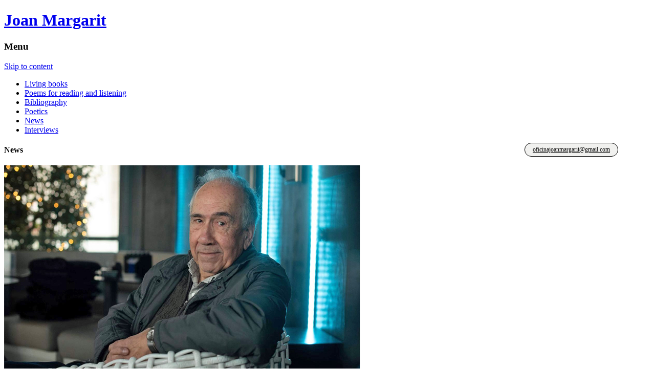

--- FILE ---
content_type: text/html; charset=UTF-8
request_url: https://www.joanmargarit.com/en/joan-margarit-escribe-a-sus-lectores/
body_size: 12291
content:
<!DOCTYPE html>
<!--[if IE 7]>
<html class="ie ie7" lang="en-US">
<![endif]-->
<!--[if IE 8]>
<html class="ie ie8" lang="en-US">
<![endif]-->
<!--[if !(IE 7) | !(IE 8)  ]><!-->
<html lang="en-US">
<!--<![endif]-->

<head>
	<meta charset="UTF-8">
	<meta name="viewport" content="width=device-width">
	
	<meta name="Description" content="Pàgina Oficial de Joan Margarit i Consarnau. Poeta i arquitecte, catedràtic jubilat de Càlcul d’Estructures de l’Escola Superior d’Arquitectura de Barcelona.">
	<link rel="profile" href="http://gmpg.org/xfn/11">
	<link rel="pingback" href="https://www.joanmargarit.com/xmlrpc.php">
	<script type="text/javascript" src="https://ajax.googleapis.com/ajax/libs/jquery/1.8.3/jquery.min.js"></script>
	<link href='https://fonts.googleapis.com/css?family=Merriweather:400,700' rel='stylesheet' type='text/css'>
	<script type="text/javascript" src="https://www.joanmargarit.com/wp-content/themes/Joan%20Margarit/js/jquery.matchHeight.js"></script>
	<!-- Global site tag (gtag.js) - Google Analytics -->
<script async src="https://www.googletagmanager.com/gtag/js?id=UA-63320336-1"></script>
<script>
  window.dataLayer = window.dataLayer || [];
  function gtag(){dataLayer.push(arguments);}
  gtag('js', new Date());

  gtag('config', 'UA-63320336-1');
</script>

	<script type="text/javascript">
            
                $(function() {
                    var byRow = $('body').hasClass('test-rows');
                    $('.items-container').each(function() {
                        $(this).find('.item').matchHeight({
                            byRow: byRow
                        });
                    });
                });
           
    </script>
	<meta name='robots' content='index, follow, max-image-preview:large, max-snippet:-1, max-video-preview:-1' />
<link rel="alternate" hreflang="ca" href="https://www.joanmargarit.com/joan-margarit-escribe-a-sus-lectores/" />
<link rel="alternate" hreflang="es-es" href="https://www.joanmargarit.com/es/joan-margarit-escribe-a-sus-lectores/" />
<link rel="alternate" hreflang="en-us" href="https://www.joanmargarit.com/en/joan-margarit-escribe-a-sus-lectores/" />
<link rel="alternate" hreflang="x-default" href="https://www.joanmargarit.com/joan-margarit-escribe-a-sus-lectores/" />

	<!-- This site is optimized with the Yoast SEO plugin v20.3 - https://yoast.com/wordpress/plugins/seo/ -->
	<title>Joan Margarit escribe a sus lectores - Joan Margarit</title>
	<link rel="canonical" href="https://www.joanmargarit.com/en/joan-margarit-escribe-a-sus-lectores/" />
	<meta property="og:locale" content="en_US" />
	<meta property="og:type" content="article" />
	<meta property="og:title" content="Joan Margarit escribe a sus lectores - Joan Margarit" />
	<meta property="og:description" content="Relación con el lector o la lectora El poeta, que...Read more" />
	<meta property="og:url" content="https://www.joanmargarit.com/en/joan-margarit-escribe-a-sus-lectores/" />
	<meta property="og:site_name" content="Joan Margarit" />
	<meta property="article:published_time" content="2020-03-11T17:01:43+00:00" />
	<meta property="og:image" content="https://www.joanmargarit.com/wp-content/uploads/2020/03/Joan-Margarit-1.jpg" />
	<meta property="og:image:width" content="696" />
	<meta property="og:image:height" content="403" />
	<meta property="og:image:type" content="image/jpeg" />
	<meta name="author" content="coolmedialab" />
	<meta name="twitter:card" content="summary_large_image" />
	<meta name="twitter:label1" content="Written by" />
	<meta name="twitter:data1" content="coolmedialab" />
	<meta name="twitter:label2" content="Est. reading time" />
	<meta name="twitter:data2" content="11 minutes" />
	<script type="application/ld+json" class="yoast-schema-graph">{"@context":"https://schema.org","@graph":[{"@type":"Article","@id":"https://www.joanmargarit.com/en/joan-margarit-escribe-a-sus-lectores/#article","isPartOf":{"@id":"https://www.joanmargarit.com/en/joan-margarit-escribe-a-sus-lectores/"},"author":{"name":"coolmedialab","@id":"https://www.joanmargarit.com/en/#/schema/person/918a4b5231d81bb88b51ac301e84f8bc"},"headline":"Joan Margarit escribe a sus lectores","datePublished":"2020-03-11T17:01:43+00:00","dateModified":"2020-03-11T17:01:43+00:00","mainEntityOfPage":{"@id":"https://www.joanmargarit.com/en/joan-margarit-escribe-a-sus-lectores/"},"wordCount":2215,"publisher":{"@id":"https://www.joanmargarit.com/en/#organization"},"image":{"@id":"https://www.joanmargarit.com/en/joan-margarit-escribe-a-sus-lectores/#primaryimage"},"thumbnailUrl":"https://www.joanmargarit.com/wp-content/uploads/2020/03/Joan-Margarit-1.jpg","articleSection":["News"],"inLanguage":"en-US"},{"@type":"WebPage","@id":"https://www.joanmargarit.com/en/joan-margarit-escribe-a-sus-lectores/","url":"https://www.joanmargarit.com/en/joan-margarit-escribe-a-sus-lectores/","name":"Joan Margarit escribe a sus lectores - Joan Margarit","isPartOf":{"@id":"https://www.joanmargarit.com/en/#website"},"primaryImageOfPage":{"@id":"https://www.joanmargarit.com/en/joan-margarit-escribe-a-sus-lectores/#primaryimage"},"image":{"@id":"https://www.joanmargarit.com/en/joan-margarit-escribe-a-sus-lectores/#primaryimage"},"thumbnailUrl":"https://www.joanmargarit.com/wp-content/uploads/2020/03/Joan-Margarit-1.jpg","datePublished":"2020-03-11T17:01:43+00:00","dateModified":"2020-03-11T17:01:43+00:00","breadcrumb":{"@id":"https://www.joanmargarit.com/en/joan-margarit-escribe-a-sus-lectores/#breadcrumb"},"inLanguage":"en-US","potentialAction":[{"@type":"ReadAction","target":["https://www.joanmargarit.com/en/joan-margarit-escribe-a-sus-lectores/"]}]},{"@type":"ImageObject","inLanguage":"en-US","@id":"https://www.joanmargarit.com/en/joan-margarit-escribe-a-sus-lectores/#primaryimage","url":"https://www.joanmargarit.com/wp-content/uploads/2020/03/Joan-Margarit-1.jpg","contentUrl":"https://www.joanmargarit.com/wp-content/uploads/2020/03/Joan-Margarit-1.jpg","width":696,"height":403},{"@type":"BreadcrumbList","@id":"https://www.joanmargarit.com/en/joan-margarit-escribe-a-sus-lectores/#breadcrumb","itemListElement":[{"@type":"ListItem","position":1,"name":"Inici","item":"https://www.joanmargarit.com/en/"},{"@type":"ListItem","position":2,"name":"Joan Margarit escribe a sus lectores"}]},{"@type":"WebSite","@id":"https://www.joanmargarit.com/en/#website","url":"https://www.joanmargarit.com/en/","name":"Joan Margarit","description":"","publisher":{"@id":"https://www.joanmargarit.com/en/#organization"},"potentialAction":[{"@type":"SearchAction","target":{"@type":"EntryPoint","urlTemplate":"https://www.joanmargarit.com/en/?s={search_term_string}"},"query-input":"required name=search_term_string"}],"inLanguage":"en-US"},{"@type":"Organization","@id":"https://www.joanmargarit.com/en/#organization","name":"Joan Margarit","url":"https://www.joanmargarit.com/en/","logo":{"@type":"ImageObject","inLanguage":"en-US","@id":"https://www.joanmargarit.com/en/#/schema/logo/image/","url":"https://www.joanmargarit.com/wp-content/uploads/2021/02/Captura-1.jpg","contentUrl":"https://www.joanmargarit.com/wp-content/uploads/2021/02/Captura-1.jpg","width":565,"height":549,"caption":"Joan Margarit"},"image":{"@id":"https://www.joanmargarit.com/en/#/schema/logo/image/"}},{"@type":"Person","@id":"https://www.joanmargarit.com/en/#/schema/person/918a4b5231d81bb88b51ac301e84f8bc","name":"coolmedialab","image":{"@type":"ImageObject","inLanguage":"en-US","@id":"https://www.joanmargarit.com/en/#/schema/person/image/","url":"https://secure.gravatar.com/avatar/239eb01375a3c35762f8b1da9f07ada8?s=96&d=mm&r=g","contentUrl":"https://secure.gravatar.com/avatar/239eb01375a3c35762f8b1da9f07ada8?s=96&d=mm&r=g","caption":"coolmedialab"}}]}</script>
	<!-- / Yoast SEO plugin. -->


<link rel='dns-prefetch' href='//fonts.googleapis.com' />
<link rel="alternate" type="application/rss+xml" title="Joan Margarit &raquo; Feed" href="https://www.joanmargarit.com/en/feed/" />
<link rel="alternate" type="application/rss+xml" title="Joan Margarit &raquo; Comments Feed" href="https://www.joanmargarit.com/en/comments/feed/" />
<link rel="alternate" type="application/rss+xml" title="Joan Margarit &raquo; Joan Margarit escribe a sus lectores Comments Feed" href="https://www.joanmargarit.com/en/joan-margarit-escribe-a-sus-lectores/feed/" />
<link rel='stylesheet' id='wp-block-library-css' href='https://www.joanmargarit.com/wp-includes/css/dist/block-library/style.min.css?ver=909b643a5798fdda8223d7d237f4b4d8' type='text/css' media='all' />
<link rel='stylesheet' id='classic-theme-styles-css' href='https://www.joanmargarit.com/wp-includes/css/classic-themes.min.css?ver=1' type='text/css' media='all' />
<style id='global-styles-inline-css' type='text/css'>
body{--wp--preset--color--black: #000000;--wp--preset--color--cyan-bluish-gray: #abb8c3;--wp--preset--color--white: #ffffff;--wp--preset--color--pale-pink: #f78da7;--wp--preset--color--vivid-red: #cf2e2e;--wp--preset--color--luminous-vivid-orange: #ff6900;--wp--preset--color--luminous-vivid-amber: #fcb900;--wp--preset--color--light-green-cyan: #7bdcb5;--wp--preset--color--vivid-green-cyan: #00d084;--wp--preset--color--pale-cyan-blue: #8ed1fc;--wp--preset--color--vivid-cyan-blue: #0693e3;--wp--preset--color--vivid-purple: #9b51e0;--wp--preset--gradient--vivid-cyan-blue-to-vivid-purple: linear-gradient(135deg,rgba(6,147,227,1) 0%,rgb(155,81,224) 100%);--wp--preset--gradient--light-green-cyan-to-vivid-green-cyan: linear-gradient(135deg,rgb(122,220,180) 0%,rgb(0,208,130) 100%);--wp--preset--gradient--luminous-vivid-amber-to-luminous-vivid-orange: linear-gradient(135deg,rgba(252,185,0,1) 0%,rgba(255,105,0,1) 100%);--wp--preset--gradient--luminous-vivid-orange-to-vivid-red: linear-gradient(135deg,rgba(255,105,0,1) 0%,rgb(207,46,46) 100%);--wp--preset--gradient--very-light-gray-to-cyan-bluish-gray: linear-gradient(135deg,rgb(238,238,238) 0%,rgb(169,184,195) 100%);--wp--preset--gradient--cool-to-warm-spectrum: linear-gradient(135deg,rgb(74,234,220) 0%,rgb(151,120,209) 20%,rgb(207,42,186) 40%,rgb(238,44,130) 60%,rgb(251,105,98) 80%,rgb(254,248,76) 100%);--wp--preset--gradient--blush-light-purple: linear-gradient(135deg,rgb(255,206,236) 0%,rgb(152,150,240) 100%);--wp--preset--gradient--blush-bordeaux: linear-gradient(135deg,rgb(254,205,165) 0%,rgb(254,45,45) 50%,rgb(107,0,62) 100%);--wp--preset--gradient--luminous-dusk: linear-gradient(135deg,rgb(255,203,112) 0%,rgb(199,81,192) 50%,rgb(65,88,208) 100%);--wp--preset--gradient--pale-ocean: linear-gradient(135deg,rgb(255,245,203) 0%,rgb(182,227,212) 50%,rgb(51,167,181) 100%);--wp--preset--gradient--electric-grass: linear-gradient(135deg,rgb(202,248,128) 0%,rgb(113,206,126) 100%);--wp--preset--gradient--midnight: linear-gradient(135deg,rgb(2,3,129) 0%,rgb(40,116,252) 100%);--wp--preset--duotone--dark-grayscale: url('#wp-duotone-dark-grayscale');--wp--preset--duotone--grayscale: url('#wp-duotone-grayscale');--wp--preset--duotone--purple-yellow: url('#wp-duotone-purple-yellow');--wp--preset--duotone--blue-red: url('#wp-duotone-blue-red');--wp--preset--duotone--midnight: url('#wp-duotone-midnight');--wp--preset--duotone--magenta-yellow: url('#wp-duotone-magenta-yellow');--wp--preset--duotone--purple-green: url('#wp-duotone-purple-green');--wp--preset--duotone--blue-orange: url('#wp-duotone-blue-orange');--wp--preset--font-size--small: 13px;--wp--preset--font-size--medium: 20px;--wp--preset--font-size--large: 36px;--wp--preset--font-size--x-large: 42px;--wp--preset--spacing--20: 0.44rem;--wp--preset--spacing--30: 0.67rem;--wp--preset--spacing--40: 1rem;--wp--preset--spacing--50: 1.5rem;--wp--preset--spacing--60: 2.25rem;--wp--preset--spacing--70: 3.38rem;--wp--preset--spacing--80: 5.06rem;}:where(.is-layout-flex){gap: 0.5em;}body .is-layout-flow > .alignleft{float: left;margin-inline-start: 0;margin-inline-end: 2em;}body .is-layout-flow > .alignright{float: right;margin-inline-start: 2em;margin-inline-end: 0;}body .is-layout-flow > .aligncenter{margin-left: auto !important;margin-right: auto !important;}body .is-layout-constrained > .alignleft{float: left;margin-inline-start: 0;margin-inline-end: 2em;}body .is-layout-constrained > .alignright{float: right;margin-inline-start: 2em;margin-inline-end: 0;}body .is-layout-constrained > .aligncenter{margin-left: auto !important;margin-right: auto !important;}body .is-layout-constrained > :where(:not(.alignleft):not(.alignright):not(.alignfull)){max-width: var(--wp--style--global--content-size);margin-left: auto !important;margin-right: auto !important;}body .is-layout-constrained > .alignwide{max-width: var(--wp--style--global--wide-size);}body .is-layout-flex{display: flex;}body .is-layout-flex{flex-wrap: wrap;align-items: center;}body .is-layout-flex > *{margin: 0;}:where(.wp-block-columns.is-layout-flex){gap: 2em;}.has-black-color{color: var(--wp--preset--color--black) !important;}.has-cyan-bluish-gray-color{color: var(--wp--preset--color--cyan-bluish-gray) !important;}.has-white-color{color: var(--wp--preset--color--white) !important;}.has-pale-pink-color{color: var(--wp--preset--color--pale-pink) !important;}.has-vivid-red-color{color: var(--wp--preset--color--vivid-red) !important;}.has-luminous-vivid-orange-color{color: var(--wp--preset--color--luminous-vivid-orange) !important;}.has-luminous-vivid-amber-color{color: var(--wp--preset--color--luminous-vivid-amber) !important;}.has-light-green-cyan-color{color: var(--wp--preset--color--light-green-cyan) !important;}.has-vivid-green-cyan-color{color: var(--wp--preset--color--vivid-green-cyan) !important;}.has-pale-cyan-blue-color{color: var(--wp--preset--color--pale-cyan-blue) !important;}.has-vivid-cyan-blue-color{color: var(--wp--preset--color--vivid-cyan-blue) !important;}.has-vivid-purple-color{color: var(--wp--preset--color--vivid-purple) !important;}.has-black-background-color{background-color: var(--wp--preset--color--black) !important;}.has-cyan-bluish-gray-background-color{background-color: var(--wp--preset--color--cyan-bluish-gray) !important;}.has-white-background-color{background-color: var(--wp--preset--color--white) !important;}.has-pale-pink-background-color{background-color: var(--wp--preset--color--pale-pink) !important;}.has-vivid-red-background-color{background-color: var(--wp--preset--color--vivid-red) !important;}.has-luminous-vivid-orange-background-color{background-color: var(--wp--preset--color--luminous-vivid-orange) !important;}.has-luminous-vivid-amber-background-color{background-color: var(--wp--preset--color--luminous-vivid-amber) !important;}.has-light-green-cyan-background-color{background-color: var(--wp--preset--color--light-green-cyan) !important;}.has-vivid-green-cyan-background-color{background-color: var(--wp--preset--color--vivid-green-cyan) !important;}.has-pale-cyan-blue-background-color{background-color: var(--wp--preset--color--pale-cyan-blue) !important;}.has-vivid-cyan-blue-background-color{background-color: var(--wp--preset--color--vivid-cyan-blue) !important;}.has-vivid-purple-background-color{background-color: var(--wp--preset--color--vivid-purple) !important;}.has-black-border-color{border-color: var(--wp--preset--color--black) !important;}.has-cyan-bluish-gray-border-color{border-color: var(--wp--preset--color--cyan-bluish-gray) !important;}.has-white-border-color{border-color: var(--wp--preset--color--white) !important;}.has-pale-pink-border-color{border-color: var(--wp--preset--color--pale-pink) !important;}.has-vivid-red-border-color{border-color: var(--wp--preset--color--vivid-red) !important;}.has-luminous-vivid-orange-border-color{border-color: var(--wp--preset--color--luminous-vivid-orange) !important;}.has-luminous-vivid-amber-border-color{border-color: var(--wp--preset--color--luminous-vivid-amber) !important;}.has-light-green-cyan-border-color{border-color: var(--wp--preset--color--light-green-cyan) !important;}.has-vivid-green-cyan-border-color{border-color: var(--wp--preset--color--vivid-green-cyan) !important;}.has-pale-cyan-blue-border-color{border-color: var(--wp--preset--color--pale-cyan-blue) !important;}.has-vivid-cyan-blue-border-color{border-color: var(--wp--preset--color--vivid-cyan-blue) !important;}.has-vivid-purple-border-color{border-color: var(--wp--preset--color--vivid-purple) !important;}.has-vivid-cyan-blue-to-vivid-purple-gradient-background{background: var(--wp--preset--gradient--vivid-cyan-blue-to-vivid-purple) !important;}.has-light-green-cyan-to-vivid-green-cyan-gradient-background{background: var(--wp--preset--gradient--light-green-cyan-to-vivid-green-cyan) !important;}.has-luminous-vivid-amber-to-luminous-vivid-orange-gradient-background{background: var(--wp--preset--gradient--luminous-vivid-amber-to-luminous-vivid-orange) !important;}.has-luminous-vivid-orange-to-vivid-red-gradient-background{background: var(--wp--preset--gradient--luminous-vivid-orange-to-vivid-red) !important;}.has-very-light-gray-to-cyan-bluish-gray-gradient-background{background: var(--wp--preset--gradient--very-light-gray-to-cyan-bluish-gray) !important;}.has-cool-to-warm-spectrum-gradient-background{background: var(--wp--preset--gradient--cool-to-warm-spectrum) !important;}.has-blush-light-purple-gradient-background{background: var(--wp--preset--gradient--blush-light-purple) !important;}.has-blush-bordeaux-gradient-background{background: var(--wp--preset--gradient--blush-bordeaux) !important;}.has-luminous-dusk-gradient-background{background: var(--wp--preset--gradient--luminous-dusk) !important;}.has-pale-ocean-gradient-background{background: var(--wp--preset--gradient--pale-ocean) !important;}.has-electric-grass-gradient-background{background: var(--wp--preset--gradient--electric-grass) !important;}.has-midnight-gradient-background{background: var(--wp--preset--gradient--midnight) !important;}.has-small-font-size{font-size: var(--wp--preset--font-size--small) !important;}.has-medium-font-size{font-size: var(--wp--preset--font-size--medium) !important;}.has-large-font-size{font-size: var(--wp--preset--font-size--large) !important;}.has-x-large-font-size{font-size: var(--wp--preset--font-size--x-large) !important;}
.wp-block-navigation a:where(:not(.wp-element-button)){color: inherit;}
:where(.wp-block-columns.is-layout-flex){gap: 2em;}
.wp-block-pullquote{font-size: 1.5em;line-height: 1.6;}
</style>
<link rel='stylesheet' id='wpml-blocks-css' href='https://www.joanmargarit.com/wp-content/plugins/sitepress-multilingual-cms/dist/css/blocks/styles.css?ver=4.6.0' type='text/css' media='all' />
<link rel='stylesheet' id='contact-form-7-css' href='https://www.joanmargarit.com/wp-content/plugins/contact-form-7/includes/css/styles.css?ver=5.7.4' type='text/css' media='all' />
<link rel='stylesheet' id='wpml-legacy-horizontal-list-0-css' href='//www.joanmargarit.com/wp-content/plugins/sitepress-multilingual-cms/templates/language-switchers/legacy-list-horizontal/style.min.css?ver=1' type='text/css' media='all' />
<style id='wpml-legacy-horizontal-list-0-inline-css' type='text/css'>
.wpml-ls-statics-shortcode_actions a {color:#c4c4c4;}.wpml-ls-statics-shortcode_actions a:hover,.wpml-ls-statics-shortcode_actions a:focus {color:#c4c4c4;}.wpml-ls-statics-shortcode_actions .wpml-ls-current-language>a {color:#8e8e8e;}.wpml-ls-statics-shortcode_actions .wpml-ls-current-language:hover>a, .wpml-ls-statics-shortcode_actions .wpml-ls-current-language>a:focus {color:#8e8e8e;}
.idiomes { float: right; } .wpml-ls-statics-shortcode_actions .wpml-ls-current-language>a { color: #8e8e8e !important; } .wpml-ls-statics-shortcode_actions a { color: #c4c4c4 !important; } .wpml-ls-statics-shortcode_actions a:hover { color: #8e8e8e !important; }
</style>
<link rel='stylesheet' id='itransform-fonts-css' href='//fonts.googleapis.com/css?family=Open+Sans%3A300%2C400%2C700%2C300italic%2C400italic%2C700italic%7CRoboto%3A300%2C400%2C700&#038;subset=latin%2Clatin-ext' type='text/css' media='all' />
<link rel='stylesheet' id='genericons-css' href='https://www.joanmargarit.com/wp-content/themes/Joan%20Margarit/fonts/genericons.css?ver=2.09' type='text/css' media='all' />
<link rel='stylesheet' id='animate-css' href='https://www.joanmargarit.com/wp-content/themes/Joan%20Margarit/css/animate.min.css?ver=2014-01-12' type='text/css' media='all' />
<link rel='stylesheet' id='side-menu-css' href='https://www.joanmargarit.com/wp-content/themes/Joan%20Margarit/css/jquery.sidr.dark.css?ver=2014-01-12' type='text/css' media='all' />
<link rel='stylesheet' id='itrans-slider-css' href='https://www.joanmargarit.com/wp-content/themes/Joan%20Margarit/css/itrans-slider.css?ver=2014-01-12' type='text/css' media='all' />
<link rel='stylesheet' id='itransform-style-css' href='https://www.joanmargarit.com/wp-content/themes/Joan%20Margarit/style.css?ver=2020-07-18' type='text/css' media='all' />
<link rel='stylesheet' id='itrans-color-scheme-css' href='https://www.joanmargarit.com/wp-content/themes/Joan%20Margarit/css/color_scheme/blue.css?ver=2014-01-12' type='text/css' media='all' />
<!--[if lt IE 9]>
<link rel='stylesheet' id='itransform-ie-css' href='https://www.joanmargarit.com/wp-content/themes/Joan%20Margarit/css/ie.css?ver=2013-07-18' type='text/css' media='all' />
<![endif]-->
<link rel='stylesheet' id='itrans-extra-stylesheet-css' href='https://www.joanmargarit.com/wp-content/themes/Joan%20Margarit/css/extra-style.css?ver=2014-03-11' type='text/css' media='all' />
<style id='itrans-extra-stylesheet-inline-css' type='text/css'>
.correu_header {
    display: inline-block;
    text-align: right;
    float: right;
    color: #000;
    clear: both;
    background-color: #f1f1ef;
    border: 1px solid #000;
    border-radius: 50px;
    padding: 5px 15px;
    font-size: 12px;
    margin-bottom: 15px;
}
a.correu_header:hover {
    background-color: #AE0E0E;
    color: #fff !important;
    border-color: #AE0E0E;
} .site { max-width: 1200px; }  body { background-image: URL(https://www.joanmargarit.com/wp-content/themes/Joan%20Margarit/images/pat1.png); } 
</style>
<script type='text/javascript' src='https://www.joanmargarit.com/wp-includes/js/jquery/jquery.min.js?ver=3.6.1' id='jquery-core-js'></script>
<script type='text/javascript' src='https://www.joanmargarit.com/wp-includes/js/jquery/jquery-migrate.min.js?ver=3.3.2' id='jquery-migrate-js'></script>
<link rel="https://api.w.org/" href="https://www.joanmargarit.com/en/wp-json/" /><link rel="alternate" type="application/json" href="https://www.joanmargarit.com/en/wp-json/wp/v2/posts/3175" /><link rel="EditURI" type="application/rsd+xml" title="RSD" href="https://www.joanmargarit.com/xmlrpc.php?rsd" />
<link rel="wlwmanifest" type="application/wlwmanifest+xml" href="https://www.joanmargarit.com/wp-includes/wlwmanifest.xml" />

<link rel='shortlink' href='https://www.joanmargarit.com/en/?p=3175' />
<link rel="alternate" type="application/json+oembed" href="https://www.joanmargarit.com/en/wp-json/oembed/1.0/embed?url=https%3A%2F%2Fwww.joanmargarit.com%2Fen%2Fjoan-margarit-escribe-a-sus-lectores%2F" />
<link rel="alternate" type="text/xml+oembed" href="https://www.joanmargarit.com/en/wp-json/oembed/1.0/embed?url=https%3A%2F%2Fwww.joanmargarit.com%2Fen%2Fjoan-margarit-escribe-a-sus-lectores%2F&#038;format=xml" />
<meta name="generator" content="WPML ver:4.6.0 stt:8,1,2;" />
<link rel="icon" href="https://www.joanmargarit.com/wp-content/uploads/2020/04/cropped-favicon-32x32.png" sizes="32x32" />
<link rel="icon" href="https://www.joanmargarit.com/wp-content/uploads/2020/04/cropped-favicon-192x192.png" sizes="192x192" />
<link rel="apple-touch-icon" href="https://www.joanmargarit.com/wp-content/uploads/2020/04/cropped-favicon-180x180.png" />
<meta name="msapplication-TileImage" content="https://www.joanmargarit.com/wp-content/uploads/2020/04/cropped-favicon-270x270.png" />
</head>

<body class="post-template-default single single-post postid-3175 single-format-standard onecol-blog sidebar">
	<div id="page" class="hfeed site">
        
        <div class="headerwrap">
        	 <div class="topsearch">
                                         			</div>
            <header id="masthead" class="site-header" role="banner">
         		<div class="headerinnerwrap">
					                    	                        <span id="site-titlendesc">
                            <a class="home-link" href="https://www.joanmargarit.com/en/" title="Joan Margarit" rel="home">
                                <h1 class="site-title">Joan Margarit</h1>
                            </a>
                        </span>
                                            	
        			
        			   					<div id="navbar" class="navbar">
                        <nav id="site-navigation" class="navigation main-navigation" role="navigation">
                            <h3 class="menu-toggle">Menu</h3>
                            <a class="screen-reader-text skip-link" href="#content" title="Skip to content">Skip to content</a>
                            <div class="nav-container"><ul id="menu-principal_en" class="nav-menu"><li id="menu-item-1577" class="menu-item menu-item-type-taxonomy menu-item-object-category menu-item-1577"><a href="https://www.joanmargarit.com/en/category/living-books/in-catalan/">Living books</a></li>
<li id="menu-item-2111" class="menu-item menu-item-type-post_type menu-item-object-page menu-item-2111"><a href="https://www.joanmargarit.com/en/poems-for-reading-and-listening-translation-and-voice-anna-crowe/">Poems for reading and listening</a></li>
<li id="menu-item-398" class="menu-item menu-item-type-post_type menu-item-object-page menu-item-398"><a href="https://www.joanmargarit.com/en/bibliography/">Bibliography</a></li>
<li id="menu-item-2113" class="menu-item menu-item-type-post_type menu-item-object-page menu-item-2113"><a href="https://www.joanmargarit.com/en/poetics/">Poetics</a></li>
<li id="menu-item-2112" class="menu-item menu-item-type-post_type menu-item-object-page menu-item-2112"><a href="https://www.joanmargarit.com/en/news/">News</a></li>
<li id="menu-item-3227" class="menu-item menu-item-type-post_type menu-item-object-page menu-item-3227"><a href="https://www.joanmargarit.com/en/interviews/">Interviews</a></li>
</ul></div>							
                        </nav><!-- #site-navigation -->
	                	  
                    </div><!-- #navbar -->
                    <a class="correu_header" target='_blank' href='mailto:oficinajoanmargarit@gmail.com'>oficinajoanmargarit@gmail.com</a>
					                    
                    
                    <div class="clear"></div>
                    
                </div>
                
            </header><!-- #masthead -->
        </div>
        		<div id="main" class="site-main">

	<div id="primary" class="content-area">
		<div id="content" class="site-content" role="main">
				
		<div class="wrapper_home">
			<div class="titles">
											<h4>News</h4>
									
			</div>
			<div class="wrap_act items-container">
					<div class="one-third shadow">
						<div class=" img_wrap single">		
							<img class="imatge2 single" src="https://www.joanmargarit.com/wp-content/uploads/2020/03/Joan-Margarit-1.jpg"/>
						</div>
						
					</div>
					<div class="two-thirds">
						<div class="two-columns-last act_text_wrap item shadow" style="margin-bottom:20px;">	
   								<h2 class="act_title_single">Joan Margarit escribe a sus lectores</h2>
								<div class="paragraf_not"><h6>Relación con el lector o la lectora</h6>
<h6>El poeta, que recogerá el Premio Cervantes el próximo 23 de abril, selecciona para El Cultural uno de los textos inéditos que componen &#8216;Poética. Construcción de una lírica&#8217; (Arpa), un volumen de ensayos donde reflexiona desde todos los ángulos sobre la poesía y la influencia de ésta en su vida.</h6>
<p>Hay dos momentos clave, el del nacimiento del poema en el propio interior y su final en el del lector o lectora desconocidos. Se me hizo evidente desde muy pronto que no encontraría ningún poema mirando hacia fuera: que cualquier persona, sentimiento o cosa que llegue a formar parte de un poema deberá primero pertenecer al mundo interior, formar parte de lo más hondo y secreto del o de la poeta.</p>
<p>Hay una destilación que es lo que más distingue cada poeta de los otros: una destilación que elimina lo que solo le pertenece a él, lo que no tendría ningún interés para los lectores. Es decir, para mí escribir un poema es, ante todo, buscar los «universales», los que la vida ha ido dejando dentro de mí. Todo el mundo es muy parecido, es por eso que un artista puede conmover a alguien lejano que no conoce. Lo que nos diferencia ante un hecho cualquiera, pongamos por ejemplo una desgracia personal, no es «lo que nos pasa», sino la distinta capacidad y forma de explicarlo. Hacen mal algunos intelectuales elitistas de confundir las dos cosas y pensar que a ellos les pasan cosas muy especiales.</p>
<p>Estos universales —poquísimos y, pues, difíciles de encontrar en la inmensidad de la vida interior— podrían formar el núcleo de un poema mucho antes de que se pueda ni siquiera pensar en una estructura lingüística. Este material está mezclado con millones de cuestiones que no interesarán nunca a nadie, ni al propio poeta y, por tanto, mucho menos a este lector o a esta lectora desconocidos para quienes se escribe el poema. Cuando formalicé esta dificultad primera y enorme que encuentra el poema entendí por qué perseveraba durante los primeros infructuosos veinte años: no habían sido infructuosos en esta primera parte, antes de llegar a la zona lingüística del proceso de creación. Desencallada la cuestión de la lengua materna, los veinte años de trabajo realizado en la identificación interior de universales no fue, pues, inútil.</p>
<p>Identificarlos es la misión de una misteriosa herramienta a la que hemos llamado «inspiración». Si esta herramienta no se posee de una manera innata —si no <em>se es poeta</em>— puede que los imprescindibles «universales» no se encuentren nunca. Pero incluso encontrándolos, su conversión a palabras vuelve a ser de una dificultad que puede hacer inútil todo el esfuerzo inicial, y que tampoco se pueda llegar al poema, este poema —el único válido— que haga que, al leerlo, la lectora o el lector desconocido se sorprenda reconociéndose a sí mismo, esta sorpresa sentimental que, misteriosamente, consuela. Es como si el poema fuera una partitura que escribe el poeta, y que el lector o lectora tuviera un «instrumento» para interpretarla. En soledad. Me parece que muchas personas ni saben quetienen este «instrumento», y que otros lo saben, pero no han tenido nunca interés en aprender a «tocarlo». Estas son todas las que viven ajenas a la poesía. Pero muchas de ellas buscan una justificación (frente a quien sabe qué duda o remordimiento) quejándose de una pretendida imposibilidad insalvable de sentir nada al «leer un poema». Esta afirmación, que quiere parecer el resultado de una experiencia irrefutable, suele contener una considerable falta elemental de lógica. Si comparamos un libro de poemas con una novela, suponiendo que se trata de esfuerzos similares, veremos que —«a peso»— «leer un poema» debería querer decir invertir al menos el tiempo y esfuerzo de lectura y reflexión que se dedica a las treinta o sesenta páginas equivalentes de prosa. Este sería el mínimo y razonable tiempo y esfuerzo que se le pediría al pretendido lector o lectora antes de afirmar su imposibilidad de «leer un poema».</p>
<p>La realidad es que un buen poema nunca ha necesitado un esfuerzo especial para ser comprendido. Por eso los lectores de poesía, los que conocen su misterioso instrumento interior y que son capaces de interpretar las partituras de los poemas, de hacer su personal interpretación, no leen nunca el mismo poema, esos versos que pasan sin intermediarios a su interior desde el interior del o de la poeta.</p>
<p>Esto ha significado para mí desde hace muchos años una sensación que, lejos de disminuir, se ha ido haciendo más intensa. Afecta al mundo íntimo, este del que, en cada uno de nosotros, forma parte todo lo relacionado con las personas que, en grupo o solitarias, en varias zonas concéntricas, constituyen nuestra patria personal: desde la pareja y los hijos hasta los familiares y amigos, cercanos o lejanos, presentes o ausentes.</p>
<p>En un momento dado, los lectores y las lectoras de mi poesía han formado una, digamos, sombra (porque ni sé ni sabré nunca quiénes son, ni ellos y ellas quién soy yo) próxima y cordial. Quiero decir que hay cosas que ellos y ellas saben de mi intimidad que personas cercanas a mí, pero que no leen mis poemas, ignoran. Y que, viceversa, yo tengo conocimiento de alguna vaga intimidad de ellos y ellas que alguien más cercano y ajeno a mi poesía ni supone. Es un hecho que una persona a quien estoy mirando o escuchando como a una extraña, en cuanto surge una señal que establece un vínculo a través de mis poemas, dejo de sentirla así y una maquinaria sentimental importante se pone en marcha, al margen del desconocimiento y la distancia.</p>
<p class="has-drop-cap">Todo comenzó para mí en la infancia y la adolescencia. Entonces ya entendí, sin saber que lo entendía, que para mí no existiría nunca el concepto del conocimiento académico o cultural en sí, sino que conocimiento y cultura nunca podrían ser más que un reconocimiento. Que solo me mueve el conocimiento que me sorprende poniendo un nombre y una estructura a algo que, de alguna manera, ya formaba parte de mí. Que yo ya era impermeable a todo tipo de «transfiguración» de la realidad, que era refractario a cualquier intención de identificar vida y poesía. Y eso simplemente porque mi experiencia fundamental ya no podía aceptar esa herencia conservadora cristiana que piensa continuamente en el futuro como la única manera de enfrentarse a un pasado que no puede o no quiere entender. Esto es un atajo cómodo por el que los jóvenes suelen sentir una fuerte atracción, pero el niño que salía de la Guerra Civil con poco más de lo que llevaba puesto —digámoslo de este modo— no se podía arriesgar (ni hubiera sabido hacerlo) a buscar la salvación haciendo ningún paso fuera de la realidad. Fue lógico que, años después, ya no me sintiera atraído por la más pura poesía romántica: en general, la sentía recargada, con unos poemas muy a menudo demasiado largos, al tiempo que la <em>Ilíada </em>se me hacía corta. Lo que ya me gustaba era la poesía romántica que no lo parece —el Bécquer de alguna de las <em>Rimas</em>— y los poemas justamente no vanguardistas de grandes poetas que han pasado a la historia como pertenecientes a este nuevo Romanticismo llamado Vanguardia. Joan Salvat-Papasseit de <em>Tot l’enyor del demà </em>[Toda la añoranza del mañana] o de <em>Nocturnperacordió</em> [Nocturnoparaacordeón], por ejemplo. El J. V. Foix de <em>Tots hi serem a port amb la Desconeguda </em>[Todos estaremos en el puerto con la Desconocida], los <em>Poemas a Lou </em>de Guillaume Apollinaire, el Vladímir Mayakovski de <em>Camarada Nette</em>. Y me fiaba más de Hardy que de Keats. Y otra constatación: los buenos poemas nunca son tristes, incluso si utilizan, o narran, o insinúan algo desolado o patético: es como si la verdad que los define y justifica no les dejara abandonar su luminosidad, como si el poema estuviera tan ligado a la vida que siempre fuera más allá de cualquier historia, dentro o alrededor de él mismo. Me siento cerca de Pla cuando argumenta que las biografías se deberían escribir utilizando la poesía. Quería decir que con un poema se tiene más garantía, porque sin verdad un buen poema no existe. Porque la verdad no es una condición suficiente para un buen poema, pero sí necesaria. Una especie de soledad añadiría yo, recordando este poema, que a mí me parece uno de los mejores de Emily Dickinson:</p>
<div class="wp-block-columns has-2-columns">
<div class="wp-block-column">
<p><em>There is another Loneliness That many die without —</em><br />
<em>Not want of friend occasions it Or circumstances of Lot</em></p>
<p><em>But nature, sometimes, sometimes thought And whoso it befall</em><br />
<em>Is richer than could be revealed</em><br />
<em>By mortal numeral—</em></p>
</div>
<div class="wp-block-column">
<p><em>Hay otra soledad:<br />
muchos mueren sin haberla conocido. No proviene de la falta de amistad<br />
ni de azarosa circunstancia alguna.</em></p>
<p>A veces la Naturaleza —solo a veces— la concede. Aquel a quien le toca es más rico de lo que nadie nunca podría expresar.</p>
</div>
</div>
<p>Esta soledad es el centro, construido con una infancia nómada y una primera juventud en Tenerife donde encontré la isla del tesoro —el exterior a la vez que el interior— y donde fundamentar la alegría. La alegría que a veces llamamos belleza y a la que yo enseguida llamé también «poesía». Para terminar aclarando un día que la «poesía es la última Casa de Misericordia». Es la que el niño ya buscaba, sin saberlo y obligado por las duras circunstancias de la posguerra.</p>
<p class="has-drop-cap">Apartir de la juventud, decidí no leer tantos ensayos, tantos textos de teoría literaria, ni conocer tantas novelas, como los que conocería si me hubiera dedicado a lo que se conocía entonces como «las letras». Cambié esta posibilidad por la sustitución de muchos de aquellos conocimientos —que todavía pienso que, para un poeta que necesitaba escribir una poesía como la que yo he escrito, no eran imprescindibles— para poder dedicarme a conocer a un buen nivel el cálculo de estructuras y la construcción de edificios. Mi poesía necesitaba más esta formación matemática y lógica en la que se basa la seguridad de nuestras casas —de nuestras vidas— que un exceso de información literaria. Era una cuestión de estrategia.</p>
<p>Cuando se publicó <em>Edad roja</em>, Benjamín Prado le preguntó a Pere Rovira si yo tenía algo que ver con aquel poeta en castellano de «Ocnos». «Pero, ¿no había muerto?», exclamó el poeta y crítico madrileño, al oír afirmar a Pere —cuya risa en aquel momento me imagino bien— que se trataba de la misma persona. No an- daba tan desencaminado: el personaje poético en castellano había muerto, efectivamente, a finales de los setenta, y de sus cenizas surgía un poeta tardío en catalán y castellano a la vez con el entusiasmo que solo les es dado —en temas como el amor y la poesía— a los ponientes y crepúsculos. He escrito los poemas que, ya en la juventud, deseaba escribir, aún sin saber en qué consistirían. Por fortuna, nunca imaginé que tardaría más de un cuarto de siglo en lograrlo, pero así pude dejar por el camino tantas ambiciones, soberbias y equivocaciones que después, más ligero de equipaje que nunca, me sentí reconciliado con mi historia poética y dispuesto a disfrutar de su continuación.</p>
<p>Queda la alegría de saber que en alguna parte alguien lee los poemas que uno ha escrito, pero a la vez pienso, por mucho que en ocasiones me venza la lujuria del autor, que pocas cosas hay más banales que «la gloria». ¿Cómo se puede haber dado una mínima ojeada en profundidad a la historia personal y colectiva y pensar en la posibilidad de alguna gloria, presente o futura? Qué estúpido es un viejo glorioso. Qué falsa resulta, para quien conoce lo que es la vejez y la muerte, la tópica imagen luminosa del Goethe viejo. La vejez ha entrado en la vida —y, por tanto, en la poesía— con la desaparición de la sensación de futuro, que ha sido sustituida por la de un mero presente. La vejez es, ante todo, este presente sin mañana compuesto de pérdida, soledad y un confortable desinterés por lo que tiene la pretensión de ser novedoso o exótico, un retorno a la divisa de Diderot: «A la mediocridad la caracteriza su gusto por lo extraordinario».</p>
<div class="td-post-author-name"><a href="https://elcultural.com/author/joan-margarit">JOAN MARGARIT</a></div>
<p><span class="td-post-date"><time class="entry-date updated td-module-date" datetime="2020-03-11T15:34:55+00:00">11 marzo, 2020</time></span></p>
<p><strong>Fuente:</strong> <a href="https://elcultural.com/joan-margarit-escribe-a-sus-lectores">https://elcultural.com/joan-margarit-escribe-a-sus-lectores</a></p>
</div>
 						</div>
 						 						<a href="javascript:history.go(-1)"><div class='torna''>Back</div></a> 					</div>
			</div>
			
		</div>
		
		</div><!-- #content -->
		
	</div><!-- #primary -->



		</div><!-- #main -->
		<footer id="colophon" class="site-footer" role="contentinfo">
			
			<div class="site-info">
                <div class="copyright">
                		                	Copyright &copy;  Joan Margarit · Contact: <a target='_blank' href='mailto:oficinajoanmargarit@gmail.com'>oficinajoanmargarit@gmail.com</a>
					                </div> 
                <div class="idiomes">
                	
<div class="lang_sel_list_horizontal wpml-ls-statics-shortcode_actions wpml-ls wpml-ls-legacy-list-horizontal" id="lang_sel_list">
	<ul><li class="icl-ca wpml-ls-slot-shortcode_actions wpml-ls-item wpml-ls-item-ca wpml-ls-first-item wpml-ls-item-legacy-list-horizontal">
				<a href="https://www.joanmargarit.com/joan-margarit-escribe-a-sus-lectores/" class="wpml-ls-link">
                    <span class="wpml-ls-native icl_lang_sel_native" lang="ca">Català</span></a>
			</li><li class="icl-es wpml-ls-slot-shortcode_actions wpml-ls-item wpml-ls-item-es wpml-ls-item-legacy-list-horizontal">
				<a href="https://www.joanmargarit.com/es/joan-margarit-escribe-a-sus-lectores/" class="wpml-ls-link">
                    <span class="wpml-ls-native icl_lang_sel_native" lang="es">Castellano</span></a>
			</li><li class="icl-en wpml-ls-slot-shortcode_actions wpml-ls-item wpml-ls-item-en wpml-ls-current-language wpml-ls-last-item wpml-ls-item-legacy-list-horizontal">
				<a href="https://www.joanmargarit.com/en/joan-margarit-escribe-a-sus-lectores/" class="wpml-ls-link">
                    <span class="wpml-ls-native icl_lang_sel_native">English</span></a>
			</li></ul>
</div>
                </div>            

			</div><!-- .site-info -->
		</footer><!-- #colophon -->
	</div><!-- #page -->

	<script type='text/javascript' src='https://www.joanmargarit.com/wp-content/plugins/contact-form-7/includes/swv/js/index.js?ver=5.7.4' id='swv-js'></script>
<script type='text/javascript' id='contact-form-7-js-extra'>
/* <![CDATA[ */
var wpcf7 = {"api":{"root":"https:\/\/www.joanmargarit.com\/en\/wp-json\/","namespace":"contact-form-7\/v1"}};
/* ]]> */
</script>
<script type='text/javascript' src='https://www.joanmargarit.com/wp-content/plugins/contact-form-7/includes/js/index.js?ver=5.7.4' id='contact-form-7-js'></script>
<script type='text/javascript' src='https://www.joanmargarit.com/wp-includes/js/imagesloaded.min.js?ver=4.1.4' id='imagesloaded-js'></script>
<script type='text/javascript' src='https://www.joanmargarit.com/wp-includes/js/masonry.min.js?ver=4.2.2' id='masonry-js'></script>
<script type='text/javascript' src='https://www.joanmargarit.com/wp-includes/js/jquery/jquery.masonry.min.js?ver=3.1.2b' id='jquery-masonry-js'></script>
<script type='text/javascript' src='https://www.joanmargarit.com/wp-content/themes/Joan%20Margarit/js/modernizr.custom.js?ver=2014-01-13' id='modernizer-custom-js'></script>
<script type='text/javascript' src='https://www.joanmargarit.com/wp-content/themes/Joan%20Margarit/js/jquery.sidr.min.js?ver=2014-01-13' id='itransform-sidr-js'></script>
<script type='text/javascript' id='itransform-script-js-extra'>
/* <![CDATA[ */
var sliderscpeed = "6000";
/* ]]> */
</script>
<script type='text/javascript' src='https://www.joanmargarit.com/wp-content/themes/Joan%20Margarit/js/functions.js?ver=2013-07-18' id='itransform-script-js'></script>
</body>
</html>